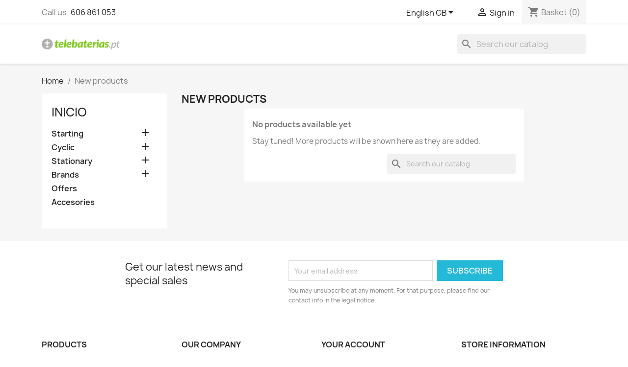

--- FILE ---
content_type: text/html; charset=utf-8
request_url: https://www.telebaterias.pt/gb/nuevos-productos
body_size: 10459
content:
<!doctype html>
<html lang="en-GB">

  <head>
    
      
  <meta charset="utf-8">


  <meta http-equiv="x-ua-compatible" content="ie=edge">



  <title>Productos nuevos</title>
  
      
    <script id='lgcookieslaw_script_gtm'>
        window.dataLayer = window.dataLayer || [];
        function gtag(){
            dataLayer.push(arguments);
        }

        gtag('consent', 'default', {
            'ad_storage': 'denied',
            'ad_user_data': 'denied',
            'ad_personalization': 'denied',
            'analytics_storage': 'denied',
            'personalization_storage': 'granted',
            'security_storage': 'granted'
        });
    </script>

  
    <script id='lgcookieslaw_script_ms'>
        window.uetq = window.uetq || [];

        window.uetq.push('consent', 'default', {
            'ad_storage': 'denied',
        });
    </script>

  
  <meta name="description" content="Nuestros productos nuevos">
  <meta name="keywords" content="nuevo, productos">
        <link rel="canonical" href="https://www.telebaterias.pt/gb/nuevos-productos">
    
          <link rel="alternate" href="https://www.telebaterias.pt/es/nuevos-productos" hreflang="es-es">
          <link rel="alternate" href="https://www.telebaterias.pt/pt/nuevos-productos" hreflang="pt-pt">
          <link rel="alternate" href="https://www.telebaterias.pt/gb/nuevos-productos" hreflang="en-gb">
          <link rel="alternate" href="https://www.telebaterias.pt/fr/nuevos-productos" hreflang="fr-fr">
      
  
  
    <script type="application/ld+json">
  {
    "@context": "https://schema.org",
    "@type": "Organization",
    "name" : "Telebaterias",
    "url" : "https://www.telebaterias.pt/gb/"
         ,"logo": {
        "@type": "ImageObject",
        "url":"https://www.telebaterias.pt/img/eurobateria-logo-1438594042.jpg"
      }
      }
</script>

<script type="application/ld+json">
  {
    "@context": "https://schema.org",
    "@type": "WebPage",
    "isPartOf": {
      "@type": "WebSite",
      "url":  "https://www.telebaterias.pt/gb/",
      "name": "Telebaterias"
    },
    "name": "Productos nuevos",
    "url":  "https://www.telebaterias.pt/gb/nuevos-productos"
  }
</script>


  <script type="application/ld+json">
    {
      "@context": "https://schema.org",
      "@type": "BreadcrumbList",
      "itemListElement": [
                  {
            "@type": "ListItem",
            "position": 1,
            "name": "Home",
            "item": "https://www.telebaterias.pt/gb/"
          },                  {
            "@type": "ListItem",
            "position": 2,
            "name": "New products",
            "item": "https://www.telebaterias.pt/gb/nuevos-productos"
          }              ]
    }
  </script>
  
  
  
  <script type="application/ld+json">
  {
    "@context": "https://schema.org",
    "@type": "ItemList",
    "itemListElement": [
        ]
  }
</script>

  
  
    
  

  
    <meta property="og:title" content="Productos nuevos" />
    <meta property="og:description" content="Nuestros productos nuevos" />
    <meta property="og:url" content="https://www.telebaterias.pt/gb/nuevos-productos" />
    <meta property="og:site_name" content="Telebaterias" />
    <meta property="og:type" content="website" />    



  <meta name="viewport" content="width=device-width, initial-scale=1">



  <link rel="icon" type="image/vnd.microsoft.icon" href="https://www.telebaterias.pt/img/favicon.ico?1526979788">
  <link rel="shortcut icon" type="image/x-icon" href="https://www.telebaterias.pt/img/favicon.ico?1526979788">



    <link rel="stylesheet" href="https://www.telebaterias.pt/themes/classic/assets/cache/theme-48bd8722.css" type="text/css" media="all">




  

  <script type="text/javascript">
        var blockwishlistController = "https:\/\/www.telebaterias.pt\/gb\/module\/blockwishlist\/action";
        var etsAwuFo = {"version":"1.3.6","conf":{"removeId":false,"removeAttrAlias":false,"removeAttrIdAlias":false}};
        var prestashop = {"cart":{"products":[],"totals":{"total":{"type":"total","label":"Total","amount":0,"value":"\u20ac0.00"},"total_including_tax":{"type":"total","label":"Total (tax incl.)","amount":0,"value":"\u20ac0.00"},"total_excluding_tax":{"type":"total","label":"Total (VAT excl.)","amount":0,"value":"\u20ac0.00"}},"subtotals":{"products":{"type":"products","label":"Subtotal","amount":0,"value":"\u20ac0.00"},"discounts":null,"shipping":{"type":"shipping","label":"Shipping","amount":0,"value":""},"tax":null},"products_count":0,"summary_string":"0 items","vouchers":{"allowed":1,"added":[]},"discounts":[],"minimalPurchase":0,"minimalPurchaseRequired":""},"currency":{"id":1,"name":"Euro","iso_code":"EUR","iso_code_num":"978","sign":"\u20ac"},"customer":{"lastname":null,"firstname":null,"email":null,"birthday":null,"newsletter":null,"newsletter_date_add":null,"optin":null,"website":null,"company":null,"siret":null,"ape":null,"is_logged":false,"gender":{"type":null,"name":null},"addresses":[]},"country":{"id_zone":"1","id_currency":"0","call_prefix":"351","iso_code":"PT","active":"1","contains_states":"1","need_identification_number":"0","need_zip_code":"1","zip_code_format":"NNNN-NNN","display_tax_label":"1","name":"Portugal","id":15},"language":{"name":"English GB (English)","iso_code":"gb","locale":"en-GB","language_code":"en-gb","active":"1","is_rtl":"0","date_format_lite":"Y-m-d","date_format_full":"Y-m-d H:i:s","id":8},"page":{"title":"","canonical":"https:\/\/www.telebaterias.pt\/gb\/nuevos-productos","meta":{"title":"Productos nuevos","description":"Nuestros productos nuevos","keywords":"nuevo, productos","robots":"index"},"page_name":"new-products","body_classes":{"lang-gb":true,"lang-rtl":false,"country-PT":true,"currency-EUR":true,"layout-left-column":true,"page-new-products":true,"tax-display-enabled":true,"page-customer-account":false},"admin_notifications":[],"password-policy":{"feedbacks":{"0":"Very weak","1":"Weak","2":"Average","3":"Strong","4":"Very strong","Straight rows of keys are easy to guess":"Straight rows of keys are easy to guess","Short keyboard patterns are easy to guess":"Short keyboard patterns are easy to guess","Use a longer keyboard pattern with more turns":"Use a longer keyboard pattern with more turns","Repeats like \"aaa\" are easy to guess":"Repeats like \"aaa\" are easy to guess","Repeats like \"abcabcabc\" are only slightly harder to guess than \"abc\"":"Repeats like \"abcabcabc\" are only slightly harder to guess than \"abc\"","Sequences like abc or 6543 are easy to guess":"Sequences like \"abc\" or \"6543\" are easy to guess.","Recent years are easy to guess":"Recent years are easy to guess","Dates are often easy to guess":"Dates are often easy to guess","This is a top-10 common password":"This is a top-10 common password","This is a top-100 common password":"This is a top-100 common password","This is a very common password":"This is a very common password","This is similar to a commonly used password":"This is similar to a commonly used password","A word by itself is easy to guess":"A word by itself is easy to guess","Names and surnames by themselves are easy to guess":"Names and surnames by themselves are easy to guess","Common names and surnames are easy to guess":"Common names and surnames are easy to guess","Use a few words, avoid common phrases":"Use a few words, avoid common phrases","No need for symbols, digits, or uppercase letters":"No need for symbols, digits, or uppercase letters","Avoid repeated words and characters":"Avoid repeated words and characters","Avoid sequences":"Avoid sequences","Avoid recent years":"Avoid recent years","Avoid years that are associated with you":"Avoid years that are associated with you","Avoid dates and years that are associated with you":"Avoid dates and years that are associated with you","Capitalization doesn't help very much":"Capitalization doesn't help very much","All-uppercase is almost as easy to guess as all-lowercase":"All-uppercase is almost as easy to guess as all-lowercase","Reversed words aren't much harder to guess":"Reversed words aren't much harder to guess","Predictable substitutions like '@' instead of 'a' don't help very much":"Predictable substitutions like \"@\" instead of \"a\" don't help very much.","Add another word or two. Uncommon words are better.":"Add another word or two. Uncommon words are better."}}},"shop":{"name":"Telebaterias","logo":"https:\/\/www.telebaterias.pt\/img\/eurobateria-logo-1438594042.jpg","stores_icon":"https:\/\/www.telebaterias.pt\/img\/logo_stores.gif","favicon":"https:\/\/www.telebaterias.pt\/img\/favicon.ico"},"core_js_public_path":"\/themes\/","urls":{"base_url":"https:\/\/www.telebaterias.pt\/","current_url":"https:\/\/www.telebaterias.pt\/gb\/nuevos-productos","shop_domain_url":"https:\/\/www.telebaterias.pt","img_ps_url":"https:\/\/www.telebaterias.pt\/img\/","img_cat_url":"https:\/\/www.telebaterias.pt\/img\/c\/","img_lang_url":"https:\/\/www.telebaterias.pt\/img\/l\/","img_prod_url":"https:\/\/www.telebaterias.pt\/img\/p\/","img_manu_url":"https:\/\/www.telebaterias.pt\/img\/m\/","img_sup_url":"https:\/\/www.telebaterias.pt\/img\/su\/","img_ship_url":"https:\/\/www.telebaterias.pt\/img\/s\/","img_store_url":"https:\/\/www.telebaterias.pt\/img\/st\/","img_col_url":"https:\/\/www.telebaterias.pt\/img\/co\/","img_url":"https:\/\/www.telebaterias.pt\/themes\/classic\/assets\/img\/","css_url":"https:\/\/www.telebaterias.pt\/themes\/classic\/assets\/css\/","js_url":"https:\/\/www.telebaterias.pt\/themes\/classic\/assets\/js\/","pic_url":"https:\/\/www.telebaterias.pt\/upload\/","theme_assets":"https:\/\/www.telebaterias.pt\/themes\/classic\/assets\/","theme_dir":"https:\/\/www.telebaterias.pt\/themes\/classic\/","pages":{"address":"https:\/\/www.telebaterias.pt\/gb\/direccion","addresses":"https:\/\/www.telebaterias.pt\/gb\/direcciones","authentication":"https:\/\/www.telebaterias.pt\/gb\/inicio-sesion","manufacturer":"https:\/\/www.telebaterias.pt\/gb\/fabricantes","cart":"https:\/\/www.telebaterias.pt\/gb\/carrito","category":"https:\/\/www.telebaterias.pt\/gb\/index.php?controller=category","cms":"https:\/\/www.telebaterias.pt\/gb\/index.php?controller=cms","contact":"https:\/\/www.telebaterias.pt\/gb\/contactanos","discount":"https:\/\/www.telebaterias.pt\/gb\/descuento","guest_tracking":"https:\/\/www.telebaterias.pt\/gb\/seguimiento-cliente-no-registrado","history":"https:\/\/www.telebaterias.pt\/gb\/historial-compra","identity":"https:\/\/www.telebaterias.pt\/gb\/datos-personales","index":"https:\/\/www.telebaterias.pt\/gb\/","my_account":"https:\/\/www.telebaterias.pt\/gb\/mi-cuenta","order_confirmation":"https:\/\/www.telebaterias.pt\/gb\/confirmacion-pedido","order_detail":"https:\/\/www.telebaterias.pt\/gb\/index.php?controller=order-detail","order_follow":"https:\/\/www.telebaterias.pt\/gb\/seguimiento-pedido","order":"https:\/\/www.telebaterias.pt\/gb\/pedido","order_return":"https:\/\/www.telebaterias.pt\/gb\/index.php?controller=order-return","order_slip":"https:\/\/www.telebaterias.pt\/gb\/albaran","pagenotfound":"https:\/\/www.telebaterias.pt\/gb\/pagina-no-ecnontrada","password":"https:\/\/www.telebaterias.pt\/gb\/recuperacion-contrase\u00f1a","pdf_invoice":"https:\/\/www.telebaterias.pt\/gb\/index.php?controller=pdf-invoice","pdf_order_return":"https:\/\/www.telebaterias.pt\/gb\/index.php?controller=pdf-order-return","pdf_order_slip":"https:\/\/www.telebaterias.pt\/gb\/index.php?controller=pdf-order-slip","prices_drop":"https:\/\/www.telebaterias.pt\/gb\/bajamos-precios","product":"https:\/\/www.telebaterias.pt\/gb\/index.php?controller=product","registration":"https:\/\/www.telebaterias.pt\/gb\/index.php?controller=registration","search":"https:\/\/www.telebaterias.pt\/gb\/buscar","sitemap":"https:\/\/www.telebaterias.pt\/gb\/mapa-web","stores":"https:\/\/www.telebaterias.pt\/gb\/tiendas","supplier":"https:\/\/www.telebaterias.pt\/gb\/proveedor","new_products":"https:\/\/www.telebaterias.pt\/gb\/nuevos-productos","brands":"https:\/\/www.telebaterias.pt\/gb\/fabricantes","register":"https:\/\/www.telebaterias.pt\/gb\/index.php?controller=registration","order_login":"https:\/\/www.telebaterias.pt\/gb\/pedido?login=1"},"alternative_langs":{"es-es":"https:\/\/www.telebaterias.pt\/es\/nuevos-productos","pt-pt":"https:\/\/www.telebaterias.pt\/pt\/nuevos-productos","en-gb":"https:\/\/www.telebaterias.pt\/gb\/nuevos-productos","fr-fr":"https:\/\/www.telebaterias.pt\/fr\/nuevos-productos"},"actions":{"logout":"https:\/\/www.telebaterias.pt\/gb\/?mylogout="},"no_picture_image":{"bySize":{"small_default":{"url":"https:\/\/www.telebaterias.pt\/img\/p\/gb-default-small_default.jpg","width":98,"height":98},"cart_default":{"url":"https:\/\/www.telebaterias.pt\/img\/p\/gb-default-cart_default.jpg","width":125,"height":125},"home_default":{"url":"https:\/\/www.telebaterias.pt\/img\/p\/gb-default-home_default.jpg","width":250,"height":250},"medium_default":{"url":"https:\/\/www.telebaterias.pt\/img\/p\/gb-default-medium_default.jpg","width":452,"height":452},"large_default":{"url":"https:\/\/www.telebaterias.pt\/img\/p\/gb-default-large_default.jpg","width":800,"height":800}},"small":{"url":"https:\/\/www.telebaterias.pt\/img\/p\/gb-default-small_default.jpg","width":98,"height":98},"medium":{"url":"https:\/\/www.telebaterias.pt\/img\/p\/gb-default-home_default.jpg","width":250,"height":250},"large":{"url":"https:\/\/www.telebaterias.pt\/img\/p\/gb-default-large_default.jpg","width":800,"height":800},"legend":""}},"configuration":{"display_taxes_label":true,"display_prices_tax_incl":true,"is_catalog":false,"show_prices":true,"opt_in":{"partner":true},"quantity_discount":{"type":"discount","label":"Unit discount"},"voucher_enabled":1,"return_enabled":1},"field_required":[],"breadcrumb":{"links":[{"title":"Home","url":"https:\/\/www.telebaterias.pt\/gb\/"},{"title":"New products","url":"https:\/\/www.telebaterias.pt\/gb\/nuevos-productos"}],"count":2},"link":{"protocol_link":"https:\/\/","protocol_content":"https:\/\/"},"time":1768879812,"static_token":"42ce1d4791692c84fd4386a97f290274","token":"ba78e29c0c739f6d001d539ef1ba9b96","debug":false};
        var productsAlreadyTagged = [];
        var psemailsubscription_subscription = "https:\/\/www.telebaterias.pt\/gb\/module\/ps_emailsubscription\/subscription";
        var psr_icon_color = "#F19D76";
        var removeFromWishlistUrl = "https:\/\/www.telebaterias.pt\/gb\/module\/blockwishlist\/action?action=deleteProductFromWishlist";
        var wishlistAddProductToCartUrl = "https:\/\/www.telebaterias.pt\/gb\/module\/blockwishlist\/action?action=addProductToCart";
        var wishlistUrl = "https:\/\/www.telebaterias.pt\/gb\/module\/blockwishlist\/view";
      </script>



  



    
  </head>

  <body id="new-products" class="lang-gb country-pt currency-eur layout-left-column page-new-products tax-display-enabled">

    
      
    

    <main>
      
              

      <header id="header">
        
          
  <div class="header-banner">
    
  </div>



  <nav class="header-nav">
    <div class="container">
      <div class="row">
        <div class="hidden-sm-down">
          <div class="col-md-5 col-xs-12">
            <div id="_desktop_contact_link">
  <div id="contact-link">
                Call us: <a href='tel:606861053'>606 861 053</a>
      </div>
</div>

          </div>
          <div class="col-md-7 right-nav">
              <div id="_desktop_language_selector">
  <div class="language-selector-wrapper">
    <span id="language-selector-label" class="hidden-md-up">Language:</span>
    <div class="language-selector dropdown js-dropdown">
      <button data-toggle="dropdown" class="hidden-sm-down btn-unstyle" aria-haspopup="true" aria-expanded="false" aria-label="Language dropdown">
        <span class="expand-more">English GB</span>
        <i class="material-icons expand-more">&#xE5C5;</i>
      </button>
      <ul class="dropdown-menu hidden-sm-down" aria-labelledby="language-selector-label">
                  <li >
            <a href="https://www.telebaterias.pt/es/nuevos-productos" class="dropdown-item" data-iso-code="es">Español</a>
          </li>
                  <li >
            <a href="https://www.telebaterias.pt/pt/nuevos-productos" class="dropdown-item" data-iso-code="pt">Português PT</a>
          </li>
                  <li  class="current" >
            <a href="https://www.telebaterias.pt/gb/nuevos-productos" class="dropdown-item" data-iso-code="gb">English GB</a>
          </li>
                  <li >
            <a href="https://www.telebaterias.pt/fr/nuevos-productos" class="dropdown-item" data-iso-code="fr">Français</a>
          </li>
              </ul>
      <select class="link hidden-md-up" aria-labelledby="language-selector-label">
                  <option value="https://www.telebaterias.pt/es/nuevos-productos" data-iso-code="es">
            Español
          </option>
                  <option value="https://www.telebaterias.pt/pt/nuevos-productos" data-iso-code="pt">
            Português PT
          </option>
                  <option value="https://www.telebaterias.pt/gb/nuevos-productos" selected="selected" data-iso-code="gb">
            English GB
          </option>
                  <option value="https://www.telebaterias.pt/fr/nuevos-productos" data-iso-code="fr">
            Français
          </option>
              </select>
    </div>
  </div>
</div>
<div id="_desktop_user_info">
  <div class="user-info">
          <a
        href="https://www.telebaterias.pt/gb/inicio-sesion?back=https%3A%2F%2Fwww.telebaterias.pt%2Fgb%2Fnuevos-productos"
        title="Log in to your customer account"
        rel="nofollow"
      >
        <i class="material-icons">&#xE7FF;</i>
        <span class="hidden-sm-down">Sign in</span>
      </a>
      </div>
</div>
<div id="_desktop_cart">
  <div class="blockcart cart-preview inactive" data-refresh-url="//www.telebaterias.pt/gb/module/ps_shoppingcart/ajax">
    <div class="header">
              <i class="material-icons shopping-cart" aria-hidden="true">shopping_cart</i>
        <span class="hidden-sm-down">Basket</span>
        <span class="cart-products-count">(0)</span>
          </div>
  </div>
</div>

          </div>
        </div>
        <div class="hidden-md-up text-sm-center mobile">
          <div class="float-xs-left" id="menu-icon">
            <i class="material-icons d-inline">&#xE5D2;</i>
          </div>
          <div class="float-xs-right" id="_mobile_cart"></div>
          <div class="float-xs-right" id="_mobile_user_info"></div>
          <div class="top-logo" id="_mobile_logo"></div>
          <div class="clearfix"></div>
        </div>
      </div>
    </div>
  </nav>



  <div class="header-top">
    <div class="container">
       <div class="row">
        <div class="col-md-2 hidden-sm-down" id="_desktop_logo">
                                    
  <a href="https://www.telebaterias.pt/gb/">
    <img
      class="logo img-fluid"
      src="https://www.telebaterias.pt/img/eurobateria-logo-1438594042.jpg"
      alt="Telebaterias"
      width="213"
      height="30">
  </a>

                              </div>
        <div class="header-top-right col-md-10 col-sm-12 position-static">
          <div id="search_widget" class="search-widgets" data-search-controller-url="//www.telebaterias.pt/gb/buscar">
  <form method="get" action="//www.telebaterias.pt/gb/buscar">
    <input type="hidden" name="controller" value="search">
    <i class="material-icons search" aria-hidden="true">search</i>
    <input type="text" name="s" value="" placeholder="Search our catalog" aria-label="Search">
    <i class="material-icons clear" aria-hidden="true">clear</i>
  </form>
</div>

        </div>
      </div>
      <div id="mobile_top_menu_wrapper" class="row hidden-md-up" style="display:none;">
        <div class="js-top-menu mobile" id="_mobile_top_menu"></div>
        <div class="js-top-menu-bottom">
          <div id="_mobile_currency_selector"></div>
          <div id="_mobile_language_selector"></div>
          <div id="_mobile_contact_link"></div>
        </div>
      </div>
    </div>
  </div>
  

        
      </header>

      <section id="wrapper">
        
          
<aside id="notifications">
  <div class="notifications-container container">
    
    
    
      </div>
</aside>
        

        
        <div class="container">
          
            <nav data-depth="2" class="breadcrumb">
  <ol>
    
              
          <li>
                          <a href="https://www.telebaterias.pt/gb/"><span>Home</span></a>
                      </li>
        
              
          <li>
                          <span>New products</span>
                      </li>
        
          
  </ol>
</nav>
          

          <div class="row">
            
              <div id="left-column" class="col-xs-12 col-md-4 col-lg-3">
                                  

<div class="block-categories">
  <ul class="category-top-menu">
    <li><a class="text-uppercase h6" href="https://www.telebaterias.pt/gb/2-inicio">Inicio</a></li>
          <li>
  <ul class="category-sub-menu"><li data-depth="0"><a href="https://www.telebaterias.pt/gb/19-partida">Starting</a><div class="navbar-toggler collapse-icons" data-toggle="collapse" data-target="#exCollapsingNavbar19"><i class="material-icons add">&#xE145;</i><i class="material-icons remove">&#xE15B;</i></div><div class="collapse" id="exCollapsingNavbar19">
  <ul class="category-sub-menu"><li data-depth="1"><a class="category-sub-link" href="https://www.telebaterias.pt/gb/39-automovel">Car</a></li><li data-depth="1"><a class="category-sub-link" href="https://www.telebaterias.pt/gb/27-motocicleta">Motorcycle</a></li><li data-depth="1"><a class="category-sub-link" href="https://www.telebaterias.pt/gb/28-ciclomotor">Moped</a></li><li data-depth="1"><a class="category-sub-link" href="https://www.telebaterias.pt/gb/29-veiculo-industrial">Industrial vehicles</a><span class="arrows" data-toggle="collapse" data-target="#exCollapsingNavbar29"><i class="material-icons arrow-right">&#xE315;</i><i class="material-icons arrow-down">&#xE313;</i></span><div class="collapse" id="exCollapsingNavbar29">
  <ul class="category-sub-menu"><li data-depth="2"><a class="category-sub-link" href="https://www.telebaterias.pt/gb/124-camiones">Camiones</a><span class="arrows" data-toggle="collapse" data-target="#exCollapsingNavbar124"><i class="material-icons arrow-right">&#xE315;</i><i class="material-icons arrow-down">&#xE313;</i></span><div class="collapse" id="exCollapsingNavbar124">
  <ul class="category-sub-menu"><li data-depth="3"><a class="category-sub-link" href="https://www.telebaterias.pt/gb/130-camioes-de-longo-curso-con-cabina-cama">Camiões de longo curso con cabina-cama</a></li><li data-depth="3"><a class="category-sub-link" href="https://www.telebaterias.pt/gb/194-longo-curso-sem-cabina-cama">Longo curso sem cabina-cama</a></li><li data-depth="3"><a class="category-sub-link" href="https://www.telebaterias.pt/gb/131-camioes-con-plataforma-de-carga">Camiões con plataforma de carga</a></li><li data-depth="3"><a class="category-sub-link" href="https://www.telebaterias.pt/gb/149-camioes-sem-plataforma-de-carga">Camiões sem plataforma de carga</a></li><li data-depth="3"><a class="category-sub-link" href="https://www.telebaterias.pt/gb/132-pequenos-veiculos-de-transporte">Pequenos veículos de transporte</a></li></ul></div></li><li data-depth="2"><a class="category-sub-link" href="https://www.telebaterias.pt/gb/125-autocarros">Autocarros</a><span class="arrows" data-toggle="collapse" data-target="#exCollapsingNavbar125"><i class="material-icons arrow-right">&#xE315;</i><i class="material-icons arrow-down">&#xE313;</i></span><div class="collapse" id="exCollapsingNavbar125">
  <ul class="category-sub-menu"><li data-depth="3"><a class="category-sub-link" href="https://www.telebaterias.pt/gb/133-autocarros-de-longo-curso">Autocarros de longo curso</a></li><li data-depth="3"><a class="category-sub-link" href="https://www.telebaterias.pt/gb/134-onibuses-urbanos">Ônibuses urbanos</a></li><li data-depth="3"><a class="category-sub-link" href="https://www.telebaterias.pt/gb/135-mini-autocarros">Mini-autocarros</a></li></ul></div></li><li data-depth="2"><a class="category-sub-link" href="https://www.telebaterias.pt/gb/193-veiculos-de-construcao">Veículos de construçao</a></li><li data-depth="2"><a class="category-sub-link" href="https://www.telebaterias.pt/gb/126-maquinas-de-construcao">Máquinas de construção</a><span class="arrows" data-toggle="collapse" data-target="#exCollapsingNavbar126"><i class="material-icons arrow-right">&#xE315;</i><i class="material-icons arrow-down">&#xE313;</i></span><div class="collapse" id="exCollapsingNavbar126">
  <ul class="category-sub-menu"><li data-depth="3"><a class="category-sub-link" href="https://www.telebaterias.pt/gb/140-camioes-basculantes">Camiões basculantes</a></li><li data-depth="3"><a class="category-sub-link" href="https://www.telebaterias.pt/gb/141-camioes-sem-caixa-de-carga">Camiões sem caixa de carga</a></li><li data-depth="3"><a class="category-sub-link" href="https://www.telebaterias.pt/gb/145-escavadoras">Escavadoras</a></li><li data-depth="3"><a class="category-sub-link" href="https://www.telebaterias.pt/gb/146-bulldozers">Bulldozers</a></li><li data-depth="3"><a class="category-sub-link" href="https://www.telebaterias.pt/gb/147-carregadeiras-de-rodas">Carregadeiras de rodas</a></li><li data-depth="3"><a class="category-sub-link" href="https://www.telebaterias.pt/gb/148-veiculos-grua">Veículos grua</a></li></ul></div></li><li data-depth="2"><a class="category-sub-link" href="https://www.telebaterias.pt/gb/127-veiculos-municipais">Veículos municipais</a><span class="arrows" data-toggle="collapse" data-target="#exCollapsingNavbar127"><i class="material-icons arrow-right">&#xE315;</i><i class="material-icons arrow-down">&#xE313;</i></span><div class="collapse" id="exCollapsingNavbar127">
  <ul class="category-sub-menu"><li data-depth="3"><a class="category-sub-link" href="https://www.telebaterias.pt/gb/136-veiculos-espalhadores">Veículos espalhadores</a></li><li data-depth="3"><a class="category-sub-link" href="https://www.telebaterias.pt/gb/137-veiculos-de-recolha-do-lixo">Veiculos de recolha do lixo</a></li><li data-depth="3"><a class="category-sub-link" href="https://www.telebaterias.pt/gb/138-carros-de-bombeiros">Carros de bombeiros</a></li><li data-depth="3"><a class="category-sub-link" href="https://www.telebaterias.pt/gb/139-ambulancias">Ambulâncias</a></li></ul></div></li><li data-depth="2"><a class="category-sub-link" href="https://www.telebaterias.pt/gb/128-maquinaria-agricola">Maquinaria agrícola</a><span class="arrows" data-toggle="collapse" data-target="#exCollapsingNavbar128"><i class="material-icons arrow-right">&#xE315;</i><i class="material-icons arrow-down">&#xE313;</i></span><div class="collapse" id="exCollapsingNavbar128">
  <ul class="category-sub-menu"><li data-depth="3"><a class="category-sub-link" href="https://www.telebaterias.pt/gb/142-tractores-pequenos">Tractores pequenos</a></li><li data-depth="3"><a class="category-sub-link" href="https://www.telebaterias.pt/gb/143-grandes-camioes">Grandes camiões</a></li><li data-depth="3"><a class="category-sub-link" href="https://www.telebaterias.pt/gb/144-ceifeiras-debulhadoras">Ceifeiras-debulhadoras</a></li></ul></div></li><li data-depth="2"><a class="category-sub-link" href="https://www.telebaterias.pt/gb/198-electric-cars">Electric cars</a></li><li data-depth="2"><a class="category-sub-link" href="https://www.telebaterias.pt/gb/199-fregadoras-industriais">Fregadoras industriais</a></li><li data-depth="2"><a class="category-sub-link" href="https://www.telebaterias.pt/gb/200-elevadores-e-empilhadoras">Elevadores e empilhadoras</a></li></ul></div></li><li data-depth="1"><a class="category-sub-link" href="https://www.telebaterias.pt/gb/30-autocaravana">Caravan</a></li><li data-depth="1"><a class="category-sub-link" href="https://www.telebaterias.pt/gb/31-embarcacao">Boat</a></li><li data-depth="1"><a class="category-sub-link" href="https://www.telebaterias.pt/gb/32-atv-quad">ATV-Quad</a></li><li data-depth="1"><a class="category-sub-link" href="https://www.telebaterias.pt/gb/33-jet-ski">PWC</a></li><li data-depth="1"><a class="category-sub-link" href="https://www.telebaterias.pt/gb/35-snowmobile">Snowmobile</a></li><li data-depth="1"><a class="category-sub-link" href="https://www.telebaterias.pt/gb/36-cortador-de-grama">Lawnmowers</a></li></ul></div></li><li data-depth="0"><a href="https://www.telebaterias.pt/gb/20-ciclicas">Cyclic</a><div class="navbar-toggler collapse-icons" data-toggle="collapse" data-target="#exCollapsingNavbar20"><i class="material-icons add">&#xE145;</i><i class="material-icons remove">&#xE15B;</i></div><div class="collapse" id="exCollapsingNavbar20">
  <ul class="category-sub-menu"><li data-depth="1"><a class="category-sub-link" href="https://www.telebaterias.pt/gb/40-cadeira-de-rodas">Wheelchair</a></li><li data-depth="1"><a class="category-sub-link" href="https://www.telebaterias.pt/gb/41-carrinho-de-golfe">Golf cart</a></li><li data-depth="1"><a class="category-sub-link" href="https://www.telebaterias.pt/gb/42-embarcacao">Boat</a></li><li data-depth="1"><a class="category-sub-link" href="https://www.telebaterias.pt/gb/43-caravana">Caravan</a></li><li data-depth="1"><a class="category-sub-link" href="https://www.telebaterias.pt/gb/56-utilizacao-industrial">Industrial</a></li><li data-depth="1"><a class="category-sub-link" href="https://www.telebaterias.pt/gb/201-brinquedos-e-dispositivos">Brinquedos e dispositivos</a></li></ul></div></li><li data-depth="0"><a href="https://www.telebaterias.pt/gb/21-estacionarias">Stationary</a><div class="navbar-toggler collapse-icons" data-toggle="collapse" data-target="#exCollapsingNavbar21"><i class="material-icons add">&#xE145;</i><i class="material-icons remove">&#xE15B;</i></div><div class="collapse" id="exCollapsingNavbar21">
  <ul class="category-sub-menu"><li data-depth="1"><a class="category-sub-link" href="https://www.telebaterias.pt/gb/44-sais-ups-seguranca-eletronica">SAI/UPS &amp; Security</a></li><li data-depth="1"><a class="category-sub-link" href="https://www.telebaterias.pt/gb/45-solares">Solar energy</a></li><li data-depth="1"><a class="category-sub-link" href="https://www.telebaterias.pt/gb/46-brinquedos">Toys</a></li><li data-depth="1"><a class="category-sub-link" href="https://www.telebaterias.pt/gb/121-caravan">Caravan</a></li><li data-depth="1"><a class="category-sub-link" href="https://www.telebaterias.pt/gb/122-boat">Boat</a></li></ul></div></li><li data-depth="0"><a href="https://www.telebaterias.pt/gb/50-marcas">Brands</a><div class="navbar-toggler collapse-icons" data-toggle="collapse" data-target="#exCollapsingNavbar50"><i class="material-icons add">&#xE145;</i><i class="material-icons remove">&#xE15B;</i></div><div class="collapse" id="exCollapsingNavbar50">
  <ul class="category-sub-menu"><li data-depth="1"><a class="category-sub-link" href="https://www.telebaterias.pt/gb/22-optima">Optima</a></li><li data-depth="1"><a class="category-sub-link" href="https://www.telebaterias.pt/gb/51-varta">Varta</a></li><li data-depth="1"><a class="category-sub-link" href="https://www.telebaterias.pt/gb/52-trojan">Trojan</a></li><li data-depth="1"><a class="category-sub-link" href="https://www.telebaterias.pt/gb/53-mk-powered">MK Powered</a></li><li data-depth="1"><a class="category-sub-link" href="https://www.telebaterias.pt/gb/54-fullriver">Fullriver</a></li><li data-depth="1"><a class="category-sub-link" href="https://www.telebaterias.pt/gb/55-bae">BAE</a></li><li data-depth="1"><a class="category-sub-link" href="https://www.telebaterias.pt/gb/57-exide">Exide</a></li></ul></div></li><li data-depth="0"><a href="https://www.telebaterias.pt/gb/24-ofertas">Offers</a></li><li data-depth="0"><a href="https://www.telebaterias.pt/gb/25-complementos">Accesories</a></li></ul></li>
      </ul>
</div>
<div id="search_filters_wrapper" class="hidden-sm-down">
  <div id="search_filter_controls" class="hidden-md-up">
      <span id="_mobile_search_filters_clear_all"></span>
      <button class="btn btn-secondary ok">
        <i class="material-icons rtl-no-flip">&#xE876;</i>
        OK
      </button>
  </div>
  
</div>

                              </div>
            

            
  <div id="content-wrapper" class="js-content-wrapper left-column col-xs-12 col-md-8 col-lg-9">
    
    
  <section id="main">

    
      <h1 id="js-product-list-header" class="h2">New products</h1>
    

    
          
    
    

    <section id="products">
              <div id="js-product-list-top"></div>

        <div id="js-product-list">
          
          <section id="content" class="page-content page-not-found">
  
    
                          <h4>No products available yet</h4>
            <p>Stay tuned! More products will be shown here as they are added.</p>
          
          

    
      <div id="search_widget" class="search-widgets" data-search-controller-url="//www.telebaterias.pt/gb/buscar">
  <form method="get" action="//www.telebaterias.pt/gb/buscar">
    <input type="hidden" name="controller" value="search">
    <i class="material-icons search" aria-hidden="true">search</i>
    <input type="text" name="s" value="" placeholder="Search our catalog" aria-label="Search">
    <i class="material-icons clear" aria-hidden="true">clear</i>
  </form>
</div>

    

    
      
    
  
</section>
        </div>

        <div id="js-product-list-bottom"></div>
          </section>

    

    

  </section>

    
  </div>


            
          </div>
        </div>
        
      </section>

      <footer id="footer" class="js-footer">
        
          <div class="container">
  <div class="row">
    
      <div class="block_newsletter col-lg-8 col-md-12 col-sm-12" id="blockEmailSubscription_displayFooterBefore">
  <div class="row">
    <p id="block-newsletter-label" class="col-md-5 col-xs-12">Get our latest news and special sales</p>
    <div class="col-md-7 col-xs-12">
      <form action="https://www.telebaterias.pt/gb/nuevos-productos#blockEmailSubscription_displayFooterBefore" method="post">
        <div class="row">
          <div class="col-xs-12">
            <input
              class="btn btn-primary float-xs-right hidden-xs-down"
              name="submitNewsletter"
              type="submit"
              value="Subscribe"
            >
            <input
              class="btn btn-primary float-xs-right hidden-sm-up"
              name="submitNewsletter"
              type="submit"
              value="OK"
            >
            <div class="input-wrapper">
              <input
                name="email"
                type="email"
                value=""
                placeholder="Your email address"
                aria-labelledby="block-newsletter-label"
                required
              >
            </div>
            <input type="hidden" name="blockHookName" value="displayFooterBefore" />
            <input type="hidden" name="action" value="0">
            <div class="clearfix"></div>
          </div>
          <div class="col-xs-12">
                              <p>You may unsubscribe at any moment. For that purpose, please find our contact info in the legal notice.</p>
                                          
                              
                        </div>
        </div>
      </form>
    </div>
  </div>
</div>

  <div class="block-social col-lg-4 col-md-12 col-sm-12">
    <ul>
          </ul>
  </div>


    
  </div>
</div>
<div class="footer-container">
  <div class="container">
    <div class="row">
      
        <div class="col-md-6 links">
  <div class="row">
      <div class="col-md-6 wrapper">
      <p class="h3 hidden-sm-down">Products</p>
      <div class="title clearfix hidden-md-up" data-target="#footer_sub_menu_1" data-toggle="collapse">
        <span class="h3">Products</span>
        <span class="float-xs-right">
          <span class="navbar-toggler collapse-icons">
            <i class="material-icons add">&#xE313;</i>
            <i class="material-icons remove">&#xE316;</i>
          </span>
        </span>
      </div>
      <ul id="footer_sub_menu_1" class="collapse">
                  <li>
            <a
                id="link-product-page-prices-drop-1"
                class="cms-page-link"
                href="https://www.telebaterias.pt/gb/bajamos-precios"
                title="Nuestros productos especiales"
                            >
              Bajamos los precios
            </a>
          </li>
                  <li>
            <a
                id="link-product-page-new-products-1"
                class="cms-page-link"
                href="https://www.telebaterias.pt/gb/nuevos-productos"
                title="Nuestros productos nuevos"
                            >
              Productos nuevos
            </a>
          </li>
                  <li>
            <a
                id="link-product-page-best-sales-1"
                class="cms-page-link"
                href="https://www.telebaterias.pt/gb/mas-vendido"
                title="Nuestros productos estrella"
                            >
              Lo más vendido
            </a>
          </li>
              </ul>
    </div>
      <div class="col-md-6 wrapper">
      <p class="h3 hidden-sm-down">Our company</p>
      <div class="title clearfix hidden-md-up" data-target="#footer_sub_menu_2" data-toggle="collapse">
        <span class="h3">Our company</span>
        <span class="float-xs-right">
          <span class="navbar-toggler collapse-icons">
            <i class="material-icons add">&#xE313;</i>
            <i class="material-icons remove">&#xE316;</i>
          </span>
        </span>
      </div>
      <ul id="footer_sub_menu_2" class="collapse">
                  <li>
            <a
                id="link-cms-page-1-2"
                class="cms-page-link"
                href="https://www.telebaterias.pt/gb/content/1-entrega"
                title="Nuestros términos y condiciones de envío"
                            >
              Envío
            </a>
          </li>
                  <li>
            <a
                id="link-cms-page-2-2"
                class="cms-page-link"
                href="https://www.telebaterias.pt/gb/content/2-aviso-legal"
                title="Aviso legal"
                            >
              Aviso legal
            </a>
          </li>
                  <li>
            <a
                id="link-cms-page-3-2"
                class="cms-page-link"
                href="https://www.telebaterias.pt/gb/content/3-terms-and-conditions-of-use"
                title="Terms and conditions of use"
                            >
              Terms and conditions of use
            </a>
          </li>
                  <li>
            <a
                id="link-cms-page-4-2"
                class="cms-page-link"
                href="https://www.telebaterias.pt/gb/content/4-about-us"
                title="Know more about us"
                            >
              About us
            </a>
          </li>
                  <li>
            <a
                id="link-cms-page-5-2"
                class="cms-page-link"
                href="https://www.telebaterias.pt/gb/content/5-pago-seguro"
                title="Nuestra forma de pago segura"
                            >
              Pago seguro
            </a>
          </li>
                  <li>
            <a
                id="link-static-page-contact-2"
                class="cms-page-link"
                href="https://www.telebaterias.pt/gb/contactanos"
                title="Utiliza nuestro formulario para ponerte en contacto con nosotros"
                            >
              Contáctanos
            </a>
          </li>
                  <li>
            <a
                id="link-static-page-sitemap-2"
                class="cms-page-link"
                href="https://www.telebaterias.pt/gb/mapa-web"
                title="¿Estás perdido? Encuentra lo que buscas"
                            >
              Mapa del sitio web
            </a>
          </li>
                  <li>
            <a
                id="link-static-page-stores-2"
                class="cms-page-link"
                href="https://www.telebaterias.pt/gb/tiendas"
                title=""
                            >
              Tiendas
            </a>
          </li>
              </ul>
    </div>
    </div>
</div>
<div id="block_myaccount_infos" class="col-md-3 links wrapper">
  <p class="h3 myaccount-title hidden-sm-down">
    <a class="text-uppercase" href="https://www.telebaterias.pt/gb/mi-cuenta" rel="nofollow">
      Your account
    </a>
  </p>
  <div class="title clearfix hidden-md-up" data-target="#footer_account_list" data-toggle="collapse">
    <span class="h3">Your account</span>
    <span class="float-xs-right">
      <span class="navbar-toggler collapse-icons">
        <i class="material-icons add">&#xE313;</i>
        <i class="material-icons remove">&#xE316;</i>
      </span>
    </span>
  </div>
  <ul class="account-list collapse" id="footer_account_list">
            <li><a href="https://www.telebaterias.pt/gb/seguimiento-cliente-no-registrado" title="Order tracking" rel="nofollow">Order tracking</a></li>
        <li><a href="https://www.telebaterias.pt/gb/mi-cuenta" title="Log in to your customer account" rel="nofollow">Sign in</a></li>
        <li><a href="https://www.telebaterias.pt/gb/index.php?controller=registration" title="Create account" rel="nofollow">Create account</a></li>
        
       
	</ul>
</div>

<div class="block-contact col-md-3 links wrapper">
  <div class="title clearfix hidden-md-up" data-target="#contact-infos" data-toggle="collapse">
    <span class="h3">Store information</span>
    <span class="float-xs-right">
      <span class="navbar-toggler collapse-icons">
        <i class="material-icons add">keyboard_arrow_down</i>
        <i class="material-icons remove">keyboard_arrow_up</i>
      </span>
    </span>
  </div>

  <p class="h4 text-uppercase block-contact-title hidden-sm-down">Store information</p>
  <div id="contact-infos" class="collapse">
    Telebaterias<br />Spain
          <br>
            Call us: <a href='tel:606861053'>606 861 053</a>
                  <br>
        Email us:
        <script type="text/javascript">document.write(unescape('%3c%61%20%68%72%65%66%3d%22%6d%61%69%6c%74%6f%3a%63%6f%6d%65%72%63%69%61%6c%40%74%65%6c%65%62%61%74%65%72%69%61%73%2e%70%74%22%20%3e%63%6f%6d%65%72%63%69%61%6c%40%74%65%6c%65%62%61%74%65%72%69%61%73%2e%70%74%3c%2f%61%3e'))</script>
      </div>
</div>
  <div
  class="wishlist-add-to"
  data-url="https://www.telebaterias.pt/gb/module/blockwishlist/action?action=getAllWishlist"
>
  <div
    class="wishlist-modal modal fade"
    
      :class="{show: !isHidden}"
    
    tabindex="-1"
    role="dialog"
    aria-modal="true"
  >
    <div class="modal-dialog modal-dialog-centered" role="document">
      <div class="modal-content">
        <div class="modal-header">
          <h5 class="modal-title">
            My wishlists
          </h5>
          <button
            type="button"
            class="close"
            @click="toggleModal"
            data-dismiss="modal"
            aria-label="Close"
          >
            <span aria-hidden="true">×</span>
          </button>
        </div>

        <div class="modal-body">
          <choose-list
            @hide="toggleModal"
            :product-id="productId"
            :product-attribute-id="productAttributeId"
            :quantity="quantity"
            url="https://www.telebaterias.pt/gb/module/blockwishlist/action?action=getAllWishlist"
            add-url="https://www.telebaterias.pt/gb/module/blockwishlist/action?action=addProductToWishlist"
            empty-text="No list found."
          ></choose-list>
        </div>

        <div class="modal-footer">
          <a @click="openNewWishlistModal" class="wishlist-add-to-new text-primary">
            <i class="material-icons">add_circle_outline</i> Create new list
          </a>
        </div>
      </div>
    </div>
  </div>

  <div
    class="modal-backdrop fade"
    
      :class="{in: !isHidden}"
    
  >
  </div>
</div>


  <div
  class="wishlist-delete"
      data-delete-list-url="https://www.telebaterias.pt/gb/module/blockwishlist/action?action=deleteWishlist"
        data-delete-product-url="https://www.telebaterias.pt/gb/module/blockwishlist/action?action=deleteProductFromWishlist"
    data-title="Remove product from wishlist"
  data-title-list="Delete wishlist"
  data-placeholder='The product will be removed from "%nameofthewishlist%".'
  data-cancel-text="Cancel"
  data-delete-text="Remove"
  data-delete-text-list="Delete"
>
  <div
    class="wishlist-modal modal fade"
    
      :class="{show: !isHidden}"
    
    tabindex="-1"
    role="dialog"
    aria-modal="true"
  >
    <div class="modal-dialog modal-dialog-centered" role="document">
      <div class="modal-content">
        <div class="modal-header">
          <h5 class="modal-title">((modalTitle))</h5>
          <button
            type="button"
            class="close"
            @click="toggleModal"
            data-dismiss="modal"
            aria-label="Close"
          >
            <span aria-hidden="true">×</span>
          </button>
        </div>
        <div class="modal-body" v-if="productId">
          <p class="modal-text">((confirmMessage))</p> 
        </div>
        <div class="modal-footer">
          <button
            type="button"
            class="modal-cancel btn btn-secondary"
            data-dismiss="modal"
            @click="toggleModal"
          >
            ((cancelText))
          </button>

          <button
            type="button"
            class="btn btn-primary"
            @click="deleteWishlist"
          >
            ((modalDeleteText))
          </button>
        </div>
      </div>
    </div>
  </div>

  <div 
    class="modal-backdrop fade"
    
      :class="{in: !isHidden}"
    
  >
  </div>
</div>

  <div
  class="wishlist-create"
  data-url="https://www.telebaterias.pt/gb/module/blockwishlist/action?action=createNewWishlist"
  data-title="Create wishlist"
  data-label="Wishlist name"
  data-placeholder="Add name"
  data-cancel-text="Cancel"
  data-create-text="Create wishlist"
  data-length-text="List title is too short"
>
  <div
    class="wishlist-modal modal fade"
    
      :class="{show: !isHidden}"
    
    tabindex="-1"
    role="dialog"
    aria-modal="true"
  >
    <div class="modal-dialog modal-dialog-centered" role="document">
      <div class="modal-content">
        <div class="modal-header">
          <h5 class="modal-title">((title))</h5>
          <button
            type="button"
            class="close"
            @click="toggleModal"
            data-dismiss="modal"
            aria-label="Close"
          >
            <span aria-hidden="true">×</span>
          </button>
        </div>
        <div class="modal-body">
          <div class="form-group form-group-lg">
            <label class="form-control-label" for="input2">((label))</label>
            <input
              type="text"
              class="form-control form-control-lg"
              v-model="value"
              id="input2"
              :placeholder="placeholder"
            />
          </div>
        </div>
        <div class="modal-footer">
          <button
            type="button"
            class="modal-cancel btn btn-secondary"
            data-dismiss="modal"
            @click="toggleModal"
          >
            ((cancelText))
          </button>

          <button
            type="button"
            class="btn btn-primary"
            @click="createWishlist"
          >
            ((createText))
          </button>
        </div>
      </div>
    </div>
  </div>

  <div 
    class="modal-backdrop fade"
    
      :class="{in: !isHidden}"
    
  >
  </div>
</div>

  <div
  class="wishlist-login"
  data-login-text="Sign in"
  data-cancel-text="Cancel"
>
  <div
    class="wishlist-modal modal fade"
    
      :class="{show: !isHidden}"
    
    tabindex="-1"
    role="dialog"
    aria-modal="true"
  >
    <div class="modal-dialog modal-dialog-centered" role="document">
      <div class="modal-content">
        <div class="modal-header">
          <h5 class="modal-title">Sign in</h5>
          <button
            type="button"
            class="close"
            @click="toggleModal"
            data-dismiss="modal"
            aria-label="Close"
          >
            <span aria-hidden="true">×</span>
          </button>
        </div>
        <div class="modal-body">
          <p class="modal-text">You need to be logged in to save products in your wishlist.</p>
        </div>
        <div class="modal-footer">
          <button
            type="button"
            class="modal-cancel btn btn-secondary"
            data-dismiss="modal"
            @click="toggleModal"
          >
            ((cancelText))
          </button>

          <a
            type="button"
            class="btn btn-primary"
            :href="prestashop.urls.pages.authentication"
          >
            ((loginText))
          </a>
        </div>
      </div>
    </div>
  </div>

  <div
    class="modal-backdrop fade"
    
      :class="{in: !isHidden}"
    
  >
  </div>
</div>

  <div
    class="wishlist-toast"
    data-rename-wishlist-text="Wishlist name modified!"
    data-added-wishlist-text="Product added to wishlist!"
    data-create-wishlist-text="Wishlist created!"
    data-delete-wishlist-text="Wishlist deleted!"
    data-copy-text="Share link copied!"
    data-delete-product-text="Product deleted!"
  ></div>

      
    </div>
    <div class="row">
      
        
      
    </div>
    <div class="row">
      <div class="col-md-12">
        <p class="text-sm-center">
          
            <a href="https://www.prestashop-project.org/" target="_blank" rel="noopener noreferrer nofollow">
              © 2026 - Ecommerce software by PrestaShop™
            </a>
          
        </p>
      </div>
    </div>
  </div>
</div>
        
      </footer>

    </main>

    
      
<template id="password-feedback">
  <div
    class="password-strength-feedback mt-1"
    style="display: none;"
  >
    <div class="progress-container">
      <div class="progress mb-1">
        <div class="progress-bar" role="progressbar" value="50" aria-valuemin="0" aria-valuemax="100"></div>
      </div>
    </div>
    <script type="text/javascript" class="js-hint-password">
              {"0":"Very weak","1":"Weak","2":"Average","3":"Strong","4":"Very strong","Straight rows of keys are easy to guess":"Straight rows of keys are easy to guess","Short keyboard patterns are easy to guess":"Short keyboard patterns are easy to guess","Use a longer keyboard pattern with more turns":"Use a longer keyboard pattern with more turns","Repeats like \"aaa\" are easy to guess":"Repeats like \"aaa\" are easy to guess","Repeats like \"abcabcabc\" are only slightly harder to guess than \"abc\"":"Repeats like \"abcabcabc\" are only slightly harder to guess than \"abc\"","Sequences like abc or 6543 are easy to guess":"Sequences like \"abc\" or \"6543\" are easy to guess.","Recent years are easy to guess":"Recent years are easy to guess","Dates are often easy to guess":"Dates are often easy to guess","This is a top-10 common password":"This is a top-10 common password","This is a top-100 common password":"This is a top-100 common password","This is a very common password":"This is a very common password","This is similar to a commonly used password":"This is similar to a commonly used password","A word by itself is easy to guess":"A word by itself is easy to guess","Names and surnames by themselves are easy to guess":"Names and surnames by themselves are easy to guess","Common names and surnames are easy to guess":"Common names and surnames are easy to guess","Use a few words, avoid common phrases":"Use a few words, avoid common phrases","No need for symbols, digits, or uppercase letters":"No need for symbols, digits, or uppercase letters","Avoid repeated words and characters":"Avoid repeated words and characters","Avoid sequences":"Avoid sequences","Avoid recent years":"Avoid recent years","Avoid years that are associated with you":"Avoid years that are associated with you","Avoid dates and years that are associated with you":"Avoid dates and years that are associated with you","Capitalization doesn't help very much":"Capitalization doesn't help very much","All-uppercase is almost as easy to guess as all-lowercase":"All-uppercase is almost as easy to guess as all-lowercase","Reversed words aren't much harder to guess":"Reversed words aren't much harder to guess","Predictable substitutions like '@' instead of 'a' don't help very much":"Predictable substitutions like \"@\" instead of \"a\" don't help very much.","Add another word or two. Uncommon words are better.":"Add another word or two. Uncommon words are better."}
          </script>

    <div class="password-strength-text"></div>
    <div class="password-requirements">
      <p class="password-requirements-length" data-translation="Enter a password between %s and %s characters">
        <i class="material-icons">check_circle</i>
        <span></span>
      </p>
      <p class="password-requirements-score" data-translation="The minimum score must be: %s">
        <i class="material-icons">check_circle</i>
        <span></span>
      </p>
    </div>
  </div>
</template>
        <script type="text/javascript" src="https://www.telebaterias.pt/themes/classic/assets/cache/bottom-f421c521.js" ></script>


    

    
      
    
  </body>

</html>